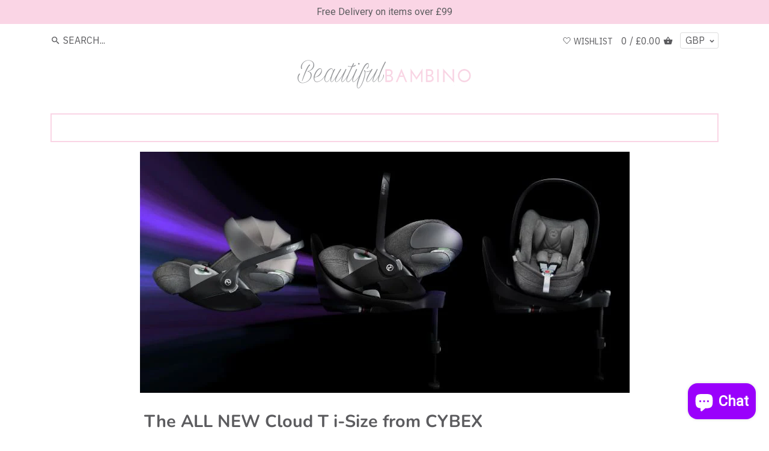

--- FILE ---
content_type: application/javascript; charset=UTF-8
request_url: https://api.clerk.io/v2/config/load?payload=%7B%22mode%22%3A%22live%22%2C%22key%22%3A%22XVqeyIaPHaAbUDzO0UD8OCYPUksI7ijp%22%2C%22visitor%22%3A%22auto%22%2C%22_%22%3A29490116%7D&callback=__clerk_cb_0
body_size: 434
content:
__clerk_cb_0({"status":"ok","results":{"contents":{"cart-others-also-bought":{"api":"recommendations/complementary","template_id":214255,"args":{"labels":["Cart / Others Also Bought"],"limit":12},"facets_data":{},"injection_data":{}},"category-page-popular":{"api":"recommendations/category/popular","template_id":214255,"args":{"labels":["Category Page / Popular"],"limit":12},"facets_data":{},"injection_data":{}},"home-page-popular":{"api":"recommendations/popular","template_id":214255,"args":{"labels":["Home Page / Popular"],"limit":12},"facets_data":{},"injection_data":{}},"home-page-trending":{"api":"recommendations/trending","template_id":214255,"args":{"labels":["Home Page / Trending"],"limit":12},"facets_data":{},"injection_data":{}},"home-page-visitor-complementary":{"api":"recommendations/visitor/complementary","template_id":214255,"args":{"labels":["Home Page / Visitor Complementary"],"limit":12},"facets_data":{},"injection_data":{}},"live-search":{"api":"search/predictive","template_id":214256,"args":{"labels":["Live Search"],"limit":6},"facets_data":{},"injection_data":{}},"product-page-alternatives":{"api":"recommendations/substituting","template_id":214255,"args":{"labels":["Product Page / Alternatives"],"limit":12},"facets_data":{},"injection_data":{}},"product-page-others-also-bought":{"api":"recommendations/complementary","template_id":214255,"args":{"labels":["Product Page / Others Also Bought"],"limit":12},"facets_data":{},"injection_data":{}},"search-page":{"api":"search/search","template_id":214419,"args":{"labels":["Search Page"],"limit":40},"facets_data":{},"injection_data":{}}},"formatters":[],"store_settings":{"use_new_carousel":false,"observe_dom":false,"id_types":{"product":"int","sale":"int","category":"int","customer":"int"}}}});

--- FILE ---
content_type: application/javascript; charset=UTF-8
request_url: https://api.clerk.io/v2/config/designs?payload=%7B%22ids%22%3A%5B214256%5D%2C%22key%22%3A%22XVqeyIaPHaAbUDzO0UD8OCYPUksI7ijp%22%2C%22visitor%22%3A%22auto%22%2C%22_%22%3A29490116%7D&callback=__clerk_cb_1
body_size: 1941
content:
__clerk_cb_1({"status":"ok","results":[{"id":214256,"html":"\u003cdiv class=\"clerk-instant-search\"\u003e\n \u003cdiv class=\"clerk-instant-search-grid\"\u003e\n {% if products.length == 0 %}\n \u003ch2\u003eNo results for \u003ci\u003e{{ query }}\u003c/i\u003e\u003c/h2\u003e\n {% endif %}\n {% if products.length \u003e 0 %}\n \u003cdiv class=\"clerk-instant-search-col clerk-col-1\"\u003e\n \u003cdiv class=\"clerk-instant-search-products\"\u003e\n \u003cdiv class=\"clerk-instant-search-title\"\u003eProducts\u003c/div\u003e\n {% for item in products %}\n \u003cdiv class=\"clerk-instant-search-product clerk-instant-search-key-selectable\"\u003e\n \u003ca href=\"{{item.url}}\" class=\"clerk-instant-search-link\"\u003e\n \u003cimg class=\"clerk-instant-search-product-image\" src=\"{{ item.image }}\" alt=\"{{ item.name }}\" /\u003e\n \u003cdiv class=\"clerk-instant-search-info-wrap\"\u003e\n \u003cdiv class=\"clerk-instant-search-product-brand\"\u003e{{item.brand}}\u003c/div\u003e\n \u003cdiv class=\"clerk-instant-search-product-name\"\u003e{{ item.name | highlight query }}\u003c/div\u003e\n {% if item.price \u003c item.list_price %} \n \u003cdiv class=\"clerk-instant-search-product-price\"\u003e{{ currency_symbol }} {{ item.price | money }}\u003c/div\u003e\n \u003cdiv class=\"clerk-instant-search-product-list-price\"\u003e{{ currency_symbol }} {{ item.list_price | money }}\u003c/div\u003e\n {% else %}\n \u003cdiv class=\"clerk-instant-search-product-price\"\u003e{{ currency_symbol }} {{ item.price | money }}\u003c/div\u003e\n {% endif %}\n \u003c/div\u003e\n \u003c/a\u003e\n \u003c/div\u003e\n {% endfor %} {% if hits \u003e products.length %}\n \u003ca class=\"btn\" href=\"/search?q={{ query}}\"\u003e\n \u003cu\u003eSee more results\u003c/u\u003e\n \u003c/a\u003e\n {% endif %}\n \u003c/div\u003e\n \u003c/div\u003e\n {% endif %}\n \u003cdiv class=\"clerk-instant-search-col clerk-col-2\"\u003e\n {% if suggestions.length \u003e 0 %}\n \u003cdiv class=\"clerk-instant-search-suggestions\"\u003e\n \u003cdiv class=\"clerk_instant_search_suggestions_wrap\"\u003e\n \u003cdiv class=\"clerk-instant-search-title\"\u003eSuggestions\u003c/div\u003e\n {% for suggestion in suggestions %}\n \u003cdiv class=\"clerk-instant-search-category clerk-instant-search-key-selectable\"\u003e\n \u003ca class=\"clerk_instant_search_link\" href=\"/search?q={{suggestion}}\"\u003e{{\n suggestion | highlight query }}\u003c/a\u003e\n \u003c/div\u003e\n {% endfor %}\n \u003c/div\u003e\n \u003c/div\u003e\n {% endif %}\n {% if categories.length \u003e 0 %}\n \u003cdiv class=\"clerk-instant-search-categories\"\u003e\n \u003cdiv class=\"clerk-instant-search-title\"\u003eCategories\u003c/div\u003e\n {% for category in categories %}\n \u003cdiv class=\"clerk-instant-search-category clerk-instant-search-key-selectable\"\u003e\n \u003ca href=\"{{category.url}}\"\u003e{{ category.name | highlight query }}\u003c/a\u003e\n \u003c/div\u003e\n {% endfor %}\n \u003c/div\u003e\n {% if pages.length \u003e 0 %}\n \u003cdiv class=\"clerk-instant-search-pages\"\u003e\n \u003cdiv class=\"clerk-instant-search-title\"\u003eRelated Content\u003c/div\u003e\n {% for page in pages %}\n \u003cdiv class=\"clerk-instant-search-category clerk-instant-search-key-selectable\"\u003e\n \u003ca href=\"{{ page.url }}\"\u003e\n \u003cdiv class=\"name\"\u003e{{ page.title | highlight query 'bold' true }}\u003c/div\u003e\n \u003c/a\u003e\n \u003c/div\u003e\n {% endfor %}\n \u003c/div\u003e\n {% endif %}\n \u003c/div\u003e\n {% endif %}\n\u003c/div\u003e\n\u003c/div\u003e","html_mobile":"","css":".clerk-instant-search a:hover {\n color: black;\n}\n\n.clerk-instant-search {\n padding: 20px;\n}\n\n.clerk-instant-search-container a {\n text-decoration: none !important;\n}\n\n.clerk-instant-search {\n overflow-y: scroll;\n height: auto;\n width: 100%;\n margin: 0.2em auto;\n background-color: white;\n border: 1px solid #eee;\n border-top: 0px;\n border-radius: 5px 5px 10px 10px;\n box-shadow: 0 1em 2em 1em rgba(0, 0, 0, 0.2);\n}\n\n.clerk-instant-search-no-results {\n padding: 1em;\n font-style: italic;\n text-align: center;\n}\n\n.clerk-instant-search-alternate-query {\n margin: 0px 0px 5px 0px;\n}\n\n.clerk-view-more-results-button {\n color: #fff;\n width: 100%;\n display: block;\n padding: 1em;\n background-color: #5461ed;\n border: 1px solid #5461ed;\n font-size: 14px;\n border-radius: 8px;\n text-align: center;\n text-transform: uppercase;\n}\n\n.clerk-view-more-results-button:hover {\n text-decoration: none !important;\n color: #fff !important;\n}\n\n.clerk-instant-search-title {\n color: black;\n margin: 5px 0px 5px 0px;\n padding: 0px 0px 10px 0px;\n text-transform: uppercase;\n font-size: 1em;\n font-weight: bold;\n border-bottom: 1px dotted #000000;\n font-family: \"Roboto\", sans-serif;\n}\n\n/* Products */\n\n.clerk-instant-search-product {\n display: flex;\n padding: 0.2em;\n margin: 0px 0px 5px 0px;\n color: #242424;\n}\n\n.clerk-instant-search-product:hover .clerk-instant-search-product-name {\n color: black;\n}\n\n.clerk-instant-search-product:hover .clerk-instant-search-product-button {\n transform: scale(1.05);\n}\n\n.clerk-instant-search-link {\n display: flex;\n flex: 1 1 auto;\n}\n\n.clerk-instant-search-link \u003e * {\n flex: 1 1 auto;\n}\n.clerk-instant-search-link \u003e *:first-child {\n flex: 0 0 auto;\n}\n\n.clerk-instant-search-product-image {\n display: inline-block;\n width: 6em;\n height: 6em;\n margin-right: 1em;\n background-position: center center;\n background-repeat: no-repeat;\n background-size: contain;\n}\n\n.clerk-instant-search-product-name {\n max-height: 3em;\n margin: 0em 0em 0.2em 0em;\n padding: 0px 5px 0px 0px;\n overflow: hidden;\n font-weight: 700;\n color: #222222;\n}\n\n.clerk-instant-search-product-brand {\n font-size: 0.8em;\n color: #964a44;\n font-weight: bold;\n}\n\n.clerk-instant-search-product-list-price {\n display: inline-block;\n margin-right: 0.5em;\n opacity: 0.8;\n font-weight: 700;\n text-decoration: line-through;\n color: #5c5c5f;\n}\n\n.clerk-instant-search-product-price {\n display: inline-block;\n font-weight: 700;\n color: #222222;\n}\n\n.clerk-instant-search-product-button {\n flex: 0 0 auto;\n margin: 0.2em auto;\n padding: 0.8em 2em;\n border: none;\n border-radius: 0.5em;\n background-color: #b6c254;\n color: white;\n text-transform: uppercase;\n text-align: center;\n white-space: nowrap;\n font-weight: bold;\n font-size: 0.8em;\n cursor: pointer;\n}\n\n.clerk-instant-search-product-button-not-in-stock {\n flex: 0 0 auto;\n margin: 0.2em auto;\n padding: 0.8em 2em;\n border: none;\n border-radius: 0.5em;\n color: black;\n text-transform: uppercase;\n text-align: center;\n white-space: nowrap;\n font-weight: bold;\n font-size: 0.8em;\n cursor: pointer;\n}\n\n/* Suggestions */\n\n.clerk-icon {\n color: lightgray;\n margin-right: 0.5em;\n}\n\n.clerk-instant-search-suggestions {\n margin-bottom: 1em;\n}\n\n/* Categories */\n.clerk-instant-search-categories {\n margin-bottom: 1em;\n}\n\n.clerk-instant-search-category {\n padding: 8px;\n margin: 5px;\n width: auto;\n display: inline-block;\n border: 1px solid #f3f3f3;\n border-radius: 10px;\n font-weight: normal;\n background: #F1F1F1;\n}\n\n.clerk-instant-search-category a {\n color: black;\n}\n\n.clerk-highlight {\n /* Using important to overwrite Clerk.js */\n font-weight: 600 !important;\n background-color: transparent !important;\n}\n\n/* Pages */\n.clerk-instant-search-pages {\n margin-bottom: 1em;\n}\n\n.clerk-instant-search-page {\n padding: 0.1em;\n}\n\n.clerk .btn {\n display: flex;\n justify-content: center;\n border: 1px solid #fad5e5;\n}\n\n.clerk .btn:hover {\n border: 1px solid #fad5e5;\n}\n\n\n@media screen and (min-width: 1200px) {\n .clerk-mobile-button {\n display: none;\n }\n .clerk-instant-search-container {\n width: 50%;\n }\n .clerk-instant-search-products {\n padding-right: 2em;\n }\n .clerk-instant-search-grid {\n display: flex;\n }\n\n .clerk-col-1 {\n flex: 2;\n }\n\n .clerk-col-2 {\n flex: 1;\n }\n\n .clerk-mobile-button {\n display: none;\n }\n}\n\n@media screen and (min-width: 768px) and (max-width: 1200px) {\n .clerk-instant-search-container {\n left: 0px !important;\n width: 100%;\n }\n .clerk-mobile-button {\n display: none;\n }\n .clerk-instant-search-button-container {\n display: none;\n }\n}\n\n@media screen and (max-width: 767px) {\n .clerk-instant-search-container {\n left: 0px !important;\n width: 100%;\n min-width: 200px !important;\n }\n .clerk-instant-search-grid {\n display: block;\n }\n .clerk-instant-search-button-container {\n display: none;\n }\n .clerk-instant-search {\n min-width: 0px;\n width: 100%;\n }\n}\n\n@media screen and (max-width: 375px) {\n .clerk-instant-search {\n min-width: 200px;;\n width: 100%;\n height: 80vh;\n }\n .clerk-instant-search-col {\n margin: 0px 0px 20px 0px;\n }\n .clerk-instant-search-product-name {\n height: 3em;\n }\n}","css_mobile":"","config":"","container":"","attributes":["brand","categories","currency_symbol","hits","image","length","list_price","name","pages","price","products","query","suggestion","suggestions","title","url"]}]});